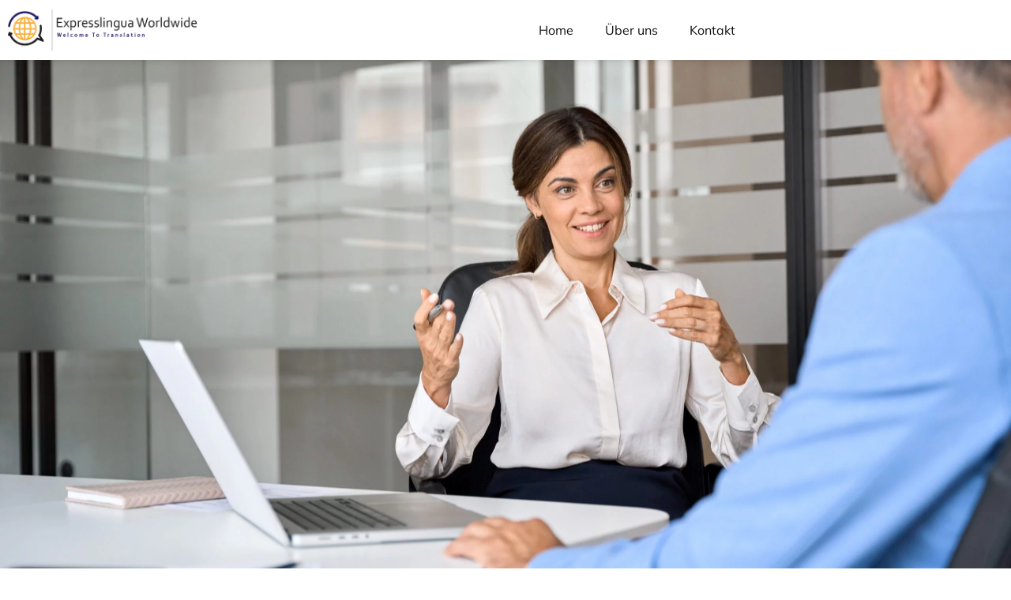

--- FILE ---
content_type: text/css; charset=utf-8
request_url: https://expresslingua.de/wp-content/uploads/elementor/css/post-8.css?ver=1768957435
body_size: 1412
content:
.elementor-kit-8{--e-global-color-primary:#152764;--e-global-color-secondary:#F7BF3B;--e-global-color-text:#8B8A99;--e-global-color-accent:#5DE0D6;--e-global-color-e6a002a:#F5F8FA;--e-global-color-7b51c71:#E2F0EE;--e-global-typography-primary-font-family:"Mulish";--e-global-typography-primary-font-size:16px;--e-global-typography-primary-font-weight:400;--e-global-typography-secondary-font-family:"Mulish";--e-global-typography-secondary-font-size:40px;--e-global-typography-secondary-font-weight:500;--e-global-typography-secondary-line-height:1.2em;--e-global-typography-text-font-family:"Mulish";--e-global-typography-text-font-size:16px;--e-global-typography-text-font-weight:400;--e-global-typography-accent-font-family:"Mulish";--e-global-typography-accent-font-size:14px;--e-global-typography-accent-font-weight:400;--e-global-typography-a468bda-font-family:"Mulish";--e-global-typography-a468bda-font-size:18px;--e-global-typography-a468bda-font-weight:400;--e-global-typography-dcd495e-font-family:"Mulish";--e-global-typography-dcd495e-font-size:16px;--e-global-typography-dcd495e-font-weight:800;--e-global-typography-2908e6a-font-family:"Mulish";--e-global-typography-2908e6a-font-size:14px;--e-global-typography-2908e6a-font-weight:600;--e-global-typography-50e0094-font-family:"Mulish";--e-global-typography-50e0094-font-size:15px;--e-global-typography-50e0094-font-weight:700;--e-global-typography-50e0094-line-height:1em;--e-global-typography-c08e56e-font-family:"Mulish";--e-global-typography-c08e56e-font-size:56px;--e-global-typography-c08e56e-font-weight:500;--e-global-typography-c08e56e-line-height:1.2em;--e-global-typography-f8b36ec-font-family:"Mulish";--e-global-typography-f8b36ec-font-size:30px;--e-global-typography-f8b36ec-font-weight:500;--e-global-typography-adb1b12-font-family:"Mulish";--e-global-typography-adb1b12-font-size:22px;--e-global-typography-adb1b12-font-weight:500;--e-global-typography-d9a0ed7-font-family:"Mulish";--e-global-typography-d9a0ed7-font-size:24px;--e-global-typography-d9a0ed7-font-weight:500;--e-global-typography-457bc15-font-family:"Mulish";--e-global-typography-457bc15-font-size:24px;--e-global-typography-457bc15-font-weight:500;--e-global-typography-4c0c993-font-family:"Mulish";--e-global-typography-4c0c993-font-size:24px;--e-global-typography-4c0c993-font-weight:500;--e-global-typography-7ab33c9-font-family:"Mulish";--e-global-typography-7ab33c9-font-size:22px;--e-global-typography-7ab33c9-font-weight:800;--e-global-typography-d437b2f-font-family:"Mulish";--e-global-typography-d437b2f-font-size:20px;--e-global-typography-d437b2f-font-weight:800;--e-global-typography-b2b649a-font-family:"Mulish";--e-global-typography-b2b649a-font-size:18px;--e-global-typography-b2b649a-font-weight:800;--e-global-typography-7a14aa3-font-family:"Mulish";--e-global-typography-7a14aa3-font-size:18px;--e-global-typography-7a14aa3-font-weight:700;--e-global-typography-05c3a80-font-family:"Mulish";--e-global-typography-05c3a80-font-size:18px;--e-global-typography-05c3a80-font-weight:700;--e-global-typography-05c3a80-line-height:1em;--e-global-typography-349e432-text-decoration:none;font-family:"Mulish", Sans-serif;font-size:16px;font-weight:400;}.elementor-kit-8 button,.elementor-kit-8 input[type="button"],.elementor-kit-8 input[type="submit"],.elementor-kit-8 .elementor-button{background-color:var( --e-global-color-primary );font-family:var( --e-global-typography-50e0094-font-family ), Sans-serif;font-size:var( --e-global-typography-50e0094-font-size );font-weight:var( --e-global-typography-50e0094-font-weight );line-height:var( --e-global-typography-50e0094-line-height );color:#FFFFFF;border-style:solid;border-width:0px 0px 0px 0px;border-radius:5px 5px 5px 5px;padding:17px 30px 17px 30px;}.elementor-kit-8 button:hover,.elementor-kit-8 button:focus,.elementor-kit-8 input[type="button"]:hover,.elementor-kit-8 input[type="button"]:focus,.elementor-kit-8 input[type="submit"]:hover,.elementor-kit-8 input[type="submit"]:focus,.elementor-kit-8 .elementor-button:hover,.elementor-kit-8 .elementor-button:focus{background-color:var( --e-global-color-secondary );color:#000000;}.elementor-kit-8 e-page-transition{background-color:#FFBC7D;}.elementor-kit-8 a{color:#394F92;}.elementor-kit-8 h2{color:#15233E;font-family:"Mulish", Sans-serif;font-size:25px;font-weight:500;}.elementor-kit-8 h3{font-family:"Mulish", Sans-serif;font-size:25px;font-weight:500;}.elementor-kit-8 label{color:#15233E;font-family:var( --e-global-typography-dcd495e-font-family ), Sans-serif;font-size:var( --e-global-typography-dcd495e-font-size );font-weight:var( --e-global-typography-dcd495e-font-weight );}.elementor-kit-8 input:not([type="button"]):not([type="submit"]),.elementor-kit-8 textarea,.elementor-kit-8 .elementor-field-textual{font-family:var( --e-global-typography-text-font-family ), Sans-serif;font-size:var( --e-global-typography-text-font-size );font-weight:var( --e-global-typography-text-font-weight );color:#8B8A99;border-style:solid;border-width:1px 1px 1px 1px;border-color:#EAEAEA;border-radius:5px 5px 5px 5px;}.elementor-kit-8 input:focus:not([type="button"]):not([type="submit"]),.elementor-kit-8 textarea:focus,.elementor-kit-8 .elementor-field-textual:focus{border-style:solid;border-width:1px 1px 1px 1px;border-color:#CCCCCC;}.elementor-section.elementor-section-boxed > .elementor-container{max-width:1140px;}.e-con{--container-max-width:1140px;}.elementor-widget:not(:last-child){margin-block-end:20px;}.elementor-element{--widgets-spacing:20px 20px;--widgets-spacing-row:20px;--widgets-spacing-column:20px;}{}h1.entry-title{display:var(--page-title-display);}@media(max-width:1024px){.elementor-kit-8{--e-global-typography-primary-font-size:15px;--e-global-typography-secondary-font-size:38px;--e-global-typography-text-font-size:15px;--e-global-typography-accent-font-size:14px;--e-global-typography-a468bda-font-size:17px;--e-global-typography-dcd495e-font-size:15px;--e-global-typography-2908e6a-font-size:14px;--e-global-typography-50e0094-font-size:15px;--e-global-typography-c08e56e-font-size:50px;--e-global-typography-f8b36ec-font-size:38px;--e-global-typography-adb1b12-font-size:21px;--e-global-typography-d9a0ed7-font-size:28px;--e-global-typography-457bc15-font-size:28px;--e-global-typography-4c0c993-font-size:23px;--e-global-typography-7ab33c9-font-size:21px;--e-global-typography-d437b2f-font-size:19px;--e-global-typography-b2b649a-font-size:17px;--e-global-typography-7a14aa3-font-size:17px;--e-global-typography-05c3a80-font-size:17px;font-size:15px;}.elementor-kit-8 h2{font-size:30px;}.elementor-kit-8 button,.elementor-kit-8 input[type="button"],.elementor-kit-8 input[type="submit"],.elementor-kit-8 .elementor-button{font-size:var( --e-global-typography-50e0094-font-size );line-height:var( --e-global-typography-50e0094-line-height );}.elementor-kit-8 label{font-size:var( --e-global-typography-dcd495e-font-size );}.elementor-kit-8 input:not([type="button"]):not([type="submit"]),.elementor-kit-8 textarea,.elementor-kit-8 .elementor-field-textual{font-size:var( --e-global-typography-text-font-size );}.elementor-section.elementor-section-boxed > .elementor-container{max-width:1024px;}.e-con{--container-max-width:1024px;}}@media(max-width:767px){.elementor-kit-8{--e-global-typography-primary-font-size:14px;--e-global-typography-secondary-font-size:35px;--e-global-typography-text-font-size:14px;--e-global-typography-accent-font-size:13px;--e-global-typography-a468bda-font-size:16px;--e-global-typography-dcd495e-font-size:14px;--e-global-typography-2908e6a-font-size:13px;--e-global-typography-50e0094-font-size:14px;--e-global-typography-c08e56e-font-size:45px;--e-global-typography-f8b36ec-font-size:35px;--e-global-typography-adb1b12-font-size:20px;--e-global-typography-d9a0ed7-font-size:26px;--e-global-typography-457bc15-font-size:26px;--e-global-typography-4c0c993-font-size:22px;--e-global-typography-7ab33c9-font-size:20px;--e-global-typography-d437b2f-font-size:18px;--e-global-typography-b2b649a-font-size:16px;--e-global-typography-7a14aa3-font-size:16px;--e-global-typography-05c3a80-font-size:16px;font-size:14px;}.elementor-kit-8 h2{font-size:25px;}.elementor-kit-8 button,.elementor-kit-8 input[type="button"],.elementor-kit-8 input[type="submit"],.elementor-kit-8 .elementor-button{font-size:var( --e-global-typography-50e0094-font-size );line-height:var( --e-global-typography-50e0094-line-height );}.elementor-kit-8 label{font-size:var( --e-global-typography-dcd495e-font-size );}.elementor-kit-8 input:not([type="button"]):not([type="submit"]),.elementor-kit-8 textarea,.elementor-kit-8 .elementor-field-textual{font-size:var( --e-global-typography-text-font-size );}.elementor-section.elementor-section-boxed > .elementor-container{max-width:767px;}.e-con{--container-max-width:767px;}}

--- FILE ---
content_type: text/css; charset=utf-8
request_url: https://expresslingua.de/wp-content/uploads/elementor/css/post-807.css?ver=1768960174
body_size: 858
content:
.elementor-807 .elementor-element.elementor-element-08dceec:not(.elementor-motion-effects-element-type-background), .elementor-807 .elementor-element.elementor-element-08dceec > .elementor-motion-effects-container > .elementor-motion-effects-layer{background-color:var( --e-global-color-astglobalcolor5 );}.elementor-807 .elementor-element.elementor-element-08dceec{transition:background 0.3s, border 0.3s, border-radius 0.3s, box-shadow 0.3s;padding:80px 10px 0px 10px;}.elementor-807 .elementor-element.elementor-element-08dceec > .elementor-background-overlay{transition:background 0.3s, border-radius 0.3s, opacity 0.3s;}.elementor-807 .elementor-element.elementor-element-5f45670{text-align:center;}.elementor-807 .elementor-element.elementor-element-b748c94:not(.elementor-motion-effects-element-type-background) > .elementor-widget-wrap, .elementor-807 .elementor-element.elementor-element-b748c94 > .elementor-widget-wrap > .elementor-motion-effects-container > .elementor-motion-effects-layer{background-color:#FFFFFF;}.elementor-807 .elementor-element.elementor-element-b748c94 > .elementor-element-populated, .elementor-807 .elementor-element.elementor-element-b748c94 > .elementor-element-populated > .elementor-background-overlay, .elementor-807 .elementor-element.elementor-element-b748c94 > .elementor-background-slideshow{border-radius:5px 5px 5px 5px;}.elementor-807 .elementor-element.elementor-element-b748c94 > .elementor-element-populated{transition:background 0.3s, border 0.3s, border-radius 0.3s, box-shadow 0.3s;margin:0px 15px 0px 0px;--e-column-margin-right:15px;--e-column-margin-left:0px;padding:30px 30px 30px 30px;}.elementor-807 .elementor-element.elementor-element-b748c94 > .elementor-element-populated > .elementor-background-overlay{transition:background 0.3s, border-radius 0.3s, opacity 0.3s;}.elementor-807 .elementor-element.elementor-element-613bc84:not(.elementor-motion-effects-element-type-background) > .elementor-widget-wrap, .elementor-807 .elementor-element.elementor-element-613bc84 > .elementor-widget-wrap > .elementor-motion-effects-container > .elementor-motion-effects-layer{background-color:#FFFFFF;}.elementor-bc-flex-widget .elementor-807 .elementor-element.elementor-element-613bc84.elementor-column .elementor-widget-wrap{align-items:center;}.elementor-807 .elementor-element.elementor-element-613bc84.elementor-column.elementor-element[data-element_type="column"] > .elementor-widget-wrap.elementor-element-populated{align-content:center;align-items:center;}.elementor-807 .elementor-element.elementor-element-613bc84 > .elementor-element-populated, .elementor-807 .elementor-element.elementor-element-613bc84 > .elementor-element-populated > .elementor-background-overlay, .elementor-807 .elementor-element.elementor-element-613bc84 > .elementor-background-slideshow{border-radius:5px 5px 5px 5px;}.elementor-807 .elementor-element.elementor-element-613bc84 > .elementor-element-populated{transition:background 0.3s, border 0.3s, border-radius 0.3s, box-shadow 0.3s;margin:0px 0px 0px 15px;--e-column-margin-right:0px;--e-column-margin-left:15px;}.elementor-807 .elementor-element.elementor-element-613bc84 > .elementor-element-populated > .elementor-background-overlay{transition:background 0.3s, border-radius 0.3s, opacity 0.3s;}.elementor-807 .elementor-element.elementor-element-0cf23e6{text-align:end;}.elementor-807 .elementor-element.elementor-element-5461ba9:not(.elementor-motion-effects-element-type-background), .elementor-807 .elementor-element.elementor-element-5461ba9 > .elementor-motion-effects-container > .elementor-motion-effects-layer{background-color:var( --e-global-color-astglobalcolor5 );}.elementor-807 .elementor-element.elementor-element-5461ba9{transition:background 0.3s, border 0.3s, border-radius 0.3s, box-shadow 0.3s;padding:0px 10px 0px 10px;}.elementor-807 .elementor-element.elementor-element-5461ba9 > .elementor-background-overlay{transition:background 0.3s, border-radius 0.3s, opacity 0.3s;}.elementor-807 .elementor-element.elementor-element-6d2719c > .elementor-widget-container{margin:20px 0px 0px 0px;}.elementor-807 .elementor-element.elementor-element-6d2719c{text-align:center;}.elementor-807 .elementor-element.elementor-element-3d564d0:not(.elementor-motion-effects-element-type-background), .elementor-807 .elementor-element.elementor-element-3d564d0 > .elementor-motion-effects-container > .elementor-motion-effects-layer{background-color:var( --e-global-color-astglobalcolor5 );}.elementor-807 .elementor-element.elementor-element-3d564d0{transition:background 0.3s, border 0.3s, border-radius 0.3s, box-shadow 0.3s;padding:0px 10px 80px 10px;}.elementor-807 .elementor-element.elementor-element-3d564d0 > .elementor-background-overlay{transition:background 0.3s, border-radius 0.3s, opacity 0.3s;}.elementor-807 .elementor-element.elementor-element-9263175:not(.elementor-motion-effects-element-type-background) > .elementor-widget-wrap, .elementor-807 .elementor-element.elementor-element-9263175 > .elementor-widget-wrap > .elementor-motion-effects-container > .elementor-motion-effects-layer{background-color:#FFFFFF;}.elementor-807 .elementor-element.elementor-element-9263175 > .elementor-element-populated, .elementor-807 .elementor-element.elementor-element-9263175 > .elementor-element-populated > .elementor-background-overlay, .elementor-807 .elementor-element.elementor-element-9263175 > .elementor-background-slideshow{border-radius:5px 5px 5px 5px;}.elementor-807 .elementor-element.elementor-element-9263175 > .elementor-element-populated{transition:background 0.3s, border 0.3s, border-radius 0.3s, box-shadow 0.3s;margin:0px 15px 0px 0px;--e-column-margin-right:15px;--e-column-margin-left:0px;padding:30px 30px 30px 30px;}.elementor-807 .elementor-element.elementor-element-9263175 > .elementor-element-populated > .elementor-background-overlay{transition:background 0.3s, border-radius 0.3s, opacity 0.3s;}.elementor-807 .elementor-element.elementor-element-765b8d7{text-align:start;}.elementor-807 .elementor-element.elementor-element-33db5d4:not(.elementor-motion-effects-element-type-background) > .elementor-widget-wrap, .elementor-807 .elementor-element.elementor-element-33db5d4 > .elementor-widget-wrap > .elementor-motion-effects-container > .elementor-motion-effects-layer{background-color:#FFFFFF;}.elementor-bc-flex-widget .elementor-807 .elementor-element.elementor-element-33db5d4.elementor-column .elementor-widget-wrap{align-items:center;}.elementor-807 .elementor-element.elementor-element-33db5d4.elementor-column.elementor-element[data-element_type="column"] > .elementor-widget-wrap.elementor-element-populated{align-content:center;align-items:center;}.elementor-807 .elementor-element.elementor-element-33db5d4 > .elementor-element-populated, .elementor-807 .elementor-element.elementor-element-33db5d4 > .elementor-element-populated > .elementor-background-overlay, .elementor-807 .elementor-element.elementor-element-33db5d4 > .elementor-background-slideshow{border-radius:5px 5px 5px 5px;}.elementor-807 .elementor-element.elementor-element-33db5d4 > .elementor-element-populated{transition:background 0.3s, border 0.3s, border-radius 0.3s, box-shadow 0.3s;margin:0px 0px 0px 15px;--e-column-margin-right:0px;--e-column-margin-left:15px;}.elementor-807 .elementor-element.elementor-element-33db5d4 > .elementor-element-populated > .elementor-background-overlay{transition:background 0.3s, border-radius 0.3s, opacity 0.3s;}.elementor-807 .elementor-element.elementor-element-f84c176{text-align:end;}@media(max-width:767px){.elementor-807 .elementor-element.elementor-element-b748c94 > .elementor-element-populated{margin:0px 0px 0px 0px;--e-column-margin-right:0px;--e-column-margin-left:0px;padding:20px 20px 20px 20px;}.elementor-807 .elementor-element.elementor-element-43b8b8b{text-align:center;}.elementor-807 .elementor-element.elementor-element-613bc84 > .elementor-element-populated{margin:0px 0px 0px 0px;--e-column-margin-right:0px;--e-column-margin-left:0px;}.elementor-807 .elementor-element.elementor-element-9263175 > .elementor-element-populated{margin:0px 0px 0px 0px;--e-column-margin-right:0px;--e-column-margin-left:0px;padding:10px 10px 10px 10px;}.elementor-807 .elementor-element.elementor-element-765b8d7{text-align:start;}.elementor-807 .elementor-element.elementor-element-33db5d4 > .elementor-element-populated{margin:0px 0px 0px 0px;--e-column-margin-right:0px;--e-column-margin-left:0px;}}

--- FILE ---
content_type: text/css; charset=utf-8
request_url: https://expresslingua.de/wp-content/cache/min/1/wp-content/themes/Expresslingua/style.css?ver=1768957436
body_size: 4
content:
@media only screen and (max-width:768px){html,body{width:100%;overflow-x:hidden}}.entry-content p{margin-bottom:0px!important}

--- FILE ---
content_type: text/css; charset=utf-8
request_url: https://expresslingua.de/wp-content/cache/background-css/expresslingua.de/wp-content/uploads/elementor/css/post-47.css?ver=1768957436&wpr_t=1768960176
body_size: 1548
content:
.elementor-47 .elementor-element.elementor-element-24f3403b > .elementor-container > .elementor-column > .elementor-widget-wrap{align-content:center;align-items:center;}.elementor-47 .elementor-element.elementor-element-24f3403b:not(.elementor-motion-effects-element-type-background), .elementor-47 .elementor-element.elementor-element-24f3403b > .elementor-motion-effects-container > .elementor-motion-effects-layer{background-color:#FFFFFF;}.elementor-47 .elementor-element.elementor-element-24f3403b > .elementor-container{max-width:1170px;}.elementor-47 .elementor-element.elementor-element-24f3403b{box-shadow:0px 0px 10px 0px rgba(0, 0, 0, 0.16);transition:background 0.3s, border 0.3s, border-radius 0.3s, box-shadow 0.3s;margin-top:0px;margin-bottom:0px;z-index:999;}.elementor-47 .elementor-element.elementor-element-24f3403b > .elementor-background-overlay{transition:background 0.3s, border-radius 0.3s, opacity 0.3s;}.elementor-47 .elementor-element.elementor-element-6b7ab8b7{width:var( --container-widget-width, 240px );max-width:240px;--container-widget-width:240px;--container-widget-flex-grow:0;text-align:start;}.elementor-47 .elementor-element.elementor-element-6b7ab8b7 > .elementor-widget-container{padding:2px 0px 2px 0px;}.elementor-47 .elementor-element.elementor-element-6b7ab8b7 img{width:100%;}.elementor-47 .elementor-element.elementor-element-d23185e.elementor-column > .elementor-widget-wrap{justify-content:flex-end;}.elementor-47 .elementor-element.elementor-element-d23185e > .elementor-element-populated{margin:0px 20px 0px 0px;--e-column-margin-right:20px;--e-column-margin-left:0px;padding:0px 0px 0px 0px;}.elementor-47 .elementor-element.elementor-element-64f5a23 .elementor-nav-menu .elementor-item{font-size:16px;font-weight:400;}.elementor-47 .elementor-element.elementor-element-64f5a23 .elementor-nav-menu--main .elementor-item{color:#111111;fill:#111111;}.elementor-47 .elementor-element.elementor-element-64f5a23 .elementor-nav-menu--main .elementor-item:hover,
					.elementor-47 .elementor-element.elementor-element-64f5a23 .elementor-nav-menu--main .elementor-item.elementor-item-active,
					.elementor-47 .elementor-element.elementor-element-64f5a23 .elementor-nav-menu--main .elementor-item.highlighted,
					.elementor-47 .elementor-element.elementor-element-64f5a23 .elementor-nav-menu--main .elementor-item:focus{color:var( --e-global-color-secondary );fill:var( --e-global-color-secondary );}.elementor-47 .elementor-element.elementor-element-64f5a23 .elementor-nav-menu--main .elementor-item.elementor-item-active{color:#111111;}.elementor-47 .elementor-element.elementor-element-64f5a23 .elementor-nav-menu--dropdown{background-color:#FFFFFF;}.elementor-47 .elementor-element.elementor-element-64f5a23 .elementor-nav-menu--dropdown li:not(:last-child){border-style:solid;border-color:#DDDDDD7A;border-bottom-width:1px;}.elementor-47 .elementor-element.elementor-element-64f5a23 div.elementor-menu-toggle{color:var( --e-global-color-primary );}.elementor-47 .elementor-element.elementor-element-64f5a23 div.elementor-menu-toggle svg{fill:var( --e-global-color-primary );}.elementor-47 .elementor-element.elementor-element-64f5a23 .elementor-menu-toggle{background-color:#02010100;}.elementor-47 .elementor-element.elementor-element-6c20b6bc.elementor-column > .elementor-widget-wrap{justify-content:flex-end;}body:not(.rtl) .elementor-47 .elementor-element.elementor-element-3f46052{left:0px;}body.rtl .elementor-47 .elementor-element.elementor-element-3f46052{right:0px;}.elementor-47 .elementor-element.elementor-element-3f46052{top:20px;}.elementor-47 .elementor-element.elementor-element-c2e32a9:not(.elementor-motion-effects-element-type-background), .elementor-47 .elementor-element.elementor-element-c2e32a9 > .elementor-motion-effects-container > .elementor-motion-effects-layer{background-image:var(--wpr-bg-00154c00-42c7-4d60-a45e-52e433f0405b);background-position:center center;background-repeat:no-repeat;background-size:cover;}.elementor-47 .elementor-element.elementor-element-c2e32a9 > .elementor-container{min-height:650px;}.elementor-47 .elementor-element.elementor-element-c2e32a9{transition:background 0.3s, border 0.3s, border-radius 0.3s, box-shadow 0.3s;}.elementor-47 .elementor-element.elementor-element-c2e32a9 > .elementor-background-overlay{transition:background 0.3s, border-radius 0.3s, opacity 0.3s;}.elementor-47 .elementor-element.elementor-element-dfa4794{padding:50px 0px 50px 0px;}.elementor-bc-flex-widget .elementor-47 .elementor-element.elementor-element-fcae97d.elementor-column .elementor-widget-wrap{align-items:center;}.elementor-47 .elementor-element.elementor-element-fcae97d.elementor-column.elementor-element[data-element_type="column"] > .elementor-widget-wrap.elementor-element-populated{align-content:center;align-items:center;}.elementor-47 .elementor-element.elementor-element-fcae97d.elementor-column > .elementor-widget-wrap{justify-content:center;}.elementor-47 .elementor-element.elementor-element-288eff5{width:var( --container-widget-width, 88.266% );max-width:88.266%;--container-widget-width:88.266%;--container-widget-flex-grow:0;align-self:center;text-align:center;}.elementor-47 .elementor-element.elementor-element-288eff5 .elementor-heading-title{font-size:29px;font-weight:300;line-height:35px;}.elementor-47 .elementor-element.elementor-element-65f21d9 .elementor-button{background-color:var( --e-global-color-primary );font-weight:400;fill:#FFFFFF;color:#FFFFFF;}.elementor-47 .elementor-element.elementor-element-65f21d9 .elementor-button:hover, .elementor-47 .elementor-element.elementor-element-65f21d9 .elementor-button:focus{background-color:var( --e-global-color-secondary );color:#000000;}.elementor-47 .elementor-element.elementor-element-65f21d9 > .elementor-widget-container{margin:20px 0px 0px 0px;}.elementor-47 .elementor-element.elementor-element-65f21d9 .elementor-button:hover svg, .elementor-47 .elementor-element.elementor-element-65f21d9 .elementor-button:focus svg{fill:#000000;}.elementor-theme-builder-content-area{height:400px;}.elementor-location-header:before, .elementor-location-footer:before{content:"";display:table;clear:both;}@media(min-width:768px){.elementor-47 .elementor-element.elementor-element-d23185e{width:58%;}.elementor-47 .elementor-element.elementor-element-6c20b6bc{width:17%;}}@media(max-width:1024px) and (min-width:768px){.elementor-47 .elementor-element.elementor-element-21b45828{width:40%;}.elementor-47 .elementor-element.elementor-element-d23185e{width:20%;}.elementor-47 .elementor-element.elementor-element-6c20b6bc{width:40%;}}@media(max-width:1024px){.elementor-47 .elementor-element.elementor-element-24f3403b{padding:20px 0px 20px 0px;z-index:7;}.elementor-47 .elementor-element.elementor-element-21b45828 > .elementor-element-populated{margin:0px 0px 0px 10px;--e-column-margin-right:0px;--e-column-margin-left:10px;}.elementor-47 .elementor-element.elementor-element-6b7ab8b7{width:var( --container-widget-width, 240px );max-width:240px;--container-widget-width:240px;--container-widget-flex-grow:0;}.elementor-47 .elementor-element.elementor-element-d23185e.elementor-column > .elementor-widget-wrap{justify-content:center;}.elementor-47 .elementor-element.elementor-element-d23185e > .elementor-element-populated{padding:0px 0px 0px 0px;}.elementor-47 .elementor-element.elementor-element-64f5a23{width:auto;max-width:auto;}.elementor-47 .elementor-element.elementor-element-c2e32a9 > .elementor-container{min-height:500px;}.elementor-47 .elementor-element.elementor-element-288eff5{--container-widget-width:89%;--container-widget-flex-grow:0;width:var( --container-widget-width, 89% );max-width:89%;}}@media(max-width:767px){.elementor-47 .elementor-element.elementor-element-21b45828{width:40%;}.elementor-47 .elementor-element.elementor-element-21b45828 > .elementor-element-populated{margin:0px 0px 0px 5px;--e-column-margin-right:0px;--e-column-margin-left:5px;}.elementor-47 .elementor-element.elementor-element-6b7ab8b7 img{width:100%;}.elementor-47 .elementor-element.elementor-element-d23185e{width:20%;}.elementor-47 .elementor-element.elementor-element-d23185e > .elementor-element-populated{margin:0px 15px 0px 0px;--e-column-margin-right:15px;--e-column-margin-left:0px;}.elementor-47 .elementor-element.elementor-element-64f5a23 .elementor-nav-menu--dropdown a{padding-left:0px;padding-right:0px;padding-top:15px;padding-bottom:15px;}.elementor-47 .elementor-element.elementor-element-64f5a23{--nav-menu-icon-size:20px;}.elementor-47 .elementor-element.elementor-element-64f5a23 .elementor-menu-toggle{border-width:1px;border-radius:5px;}.elementor-47 .elementor-element.elementor-element-6c20b6bc{width:40%;}.elementor-47 .elementor-element.elementor-element-3f46052{top:10px;}.elementor-47 .elementor-element.elementor-element-c2e32a9 > .elementor-container{min-height:250px;}.elementor-47 .elementor-element.elementor-element-288eff5{width:100%;max-width:100%;}}

--- FILE ---
content_type: text/css; charset=utf-8
request_url: https://expresslingua.de/wp-content/uploads/elementor/css/post-337.css?ver=1768957436
body_size: 1615
content:
.elementor-337 .elementor-element.elementor-element-e20c01f > .elementor-background-overlay{background-color:#F4F3EE;opacity:0.8;transition:background 0.3s, border-radius 0.3s, opacity 0.3s;}.elementor-337 .elementor-element.elementor-element-e20c01f{transition:background 0.3s, border 0.3s, border-radius 0.3s, box-shadow 0.3s;margin-top:0px;margin-bottom:0px;padding:100px 0px 30px 0px;}.elementor-337 .elementor-element.elementor-element-34dae73 > .elementor-element-populated{transition:background 0.3s, border 0.3s, border-radius 0.3s, box-shadow 0.3s;margin:0px 0px 0px 0px;--e-column-margin-right:0px;--e-column-margin-left:0px;padding:0px 0px 0px 0px;}.elementor-337 .elementor-element.elementor-element-34dae73 > .elementor-element-populated > .elementor-background-overlay{transition:background 0.3s, border-radius 0.3s, opacity 0.3s;}.elementor-337 .elementor-element.elementor-element-5097043{transition:background 0.3s, border 0.3s, border-radius 0.3s, box-shadow 0.3s;margin-top:0px;margin-bottom:50px;padding:0px 0px 0px 0px;}.elementor-337 .elementor-element.elementor-element-5097043 > .elementor-background-overlay{transition:background 0.3s, border-radius 0.3s, opacity 0.3s;}.elementor-337 .elementor-element.elementor-element-7ef4a96 > .elementor-element-populated{margin:0px 0px 0px 0px;--e-column-margin-right:0px;--e-column-margin-left:0px;padding:0px 100px 0px 0px;}.elementor-337 .elementor-element.elementor-element-1771856 > .elementor-widget-container{margin:0px 0px 0px 0px;padding:0px 0px 0px 0px;}.elementor-337 .elementor-element.elementor-element-1771856{text-align:start;}.elementor-337 .elementor-element.elementor-element-1771856 img{width:80%;}.elementor-337 .elementor-element.elementor-element-734a210{width:var( --container-widget-width, 89% );max-width:89%;--container-widget-width:89%;--container-widget-flex-grow:0;color:#7A7A7A;}.elementor-337 .elementor-element.elementor-element-8500488{width:var( --container-widget-width, 70% );max-width:70%;--container-widget-width:70%;--container-widget-flex-grow:0;color:#7A7A7A;}.elementor-337 .elementor-element.elementor-element-8500488 > .elementor-widget-container{margin:40px 0px 25px 0px;}.elementor-337 .elementor-element.elementor-element-7b583077 > .elementor-widget-container{margin:20px 0px 0px 0px;}.elementor-337 .elementor-element.elementor-element-7b583077 .elementor-icon-list-items:not(.elementor-inline-items) .elementor-icon-list-item:not(:last-child){padding-block-end:calc(5px/2);}.elementor-337 .elementor-element.elementor-element-7b583077 .elementor-icon-list-items:not(.elementor-inline-items) .elementor-icon-list-item:not(:first-child){margin-block-start:calc(5px/2);}.elementor-337 .elementor-element.elementor-element-7b583077 .elementor-icon-list-items.elementor-inline-items .elementor-icon-list-item{margin-inline:calc(5px/2);}.elementor-337 .elementor-element.elementor-element-7b583077 .elementor-icon-list-items.elementor-inline-items{margin-inline:calc(-5px/2);}.elementor-337 .elementor-element.elementor-element-7b583077 .elementor-icon-list-items.elementor-inline-items .elementor-icon-list-item:after{inset-inline-end:calc(-5px/2);}.elementor-337 .elementor-element.elementor-element-7b583077 .elementor-icon-list-icon i{color:var( --e-global-color-accent );transition:color 0.3s;}.elementor-337 .elementor-element.elementor-element-7b583077 .elementor-icon-list-icon svg{fill:var( --e-global-color-accent );transition:fill 0.3s;}.elementor-337 .elementor-element.elementor-element-7b583077{--e-icon-list-icon-size:14px;--icon-vertical-offset:0px;}.elementor-337 .elementor-element.elementor-element-7b583077 .elementor-icon-list-text{color:#7A7A7A;transition:color 0.3s;}.elementor-337 .elementor-element.elementor-element-7b583077 .elementor-icon-list-item:hover .elementor-icon-list-text{color:var( --e-global-color-secondary );}.elementor-337 .elementor-element.elementor-element-e679024 > .elementor-element-populated{margin:0px 0px 0px 0px;--e-column-margin-right:0px;--e-column-margin-left:0px;padding:0px 0px 0px 0px;}.elementor-337 .elementor-element.elementor-element-c4f8da6 > .elementor-widget-container{margin:0px 0px 0px 0px;}.elementor-337 .elementor-element.elementor-element-c4f8da6 .elementor-heading-title{font-family:"Mulish", Sans-serif;font-size:22px;font-weight:600;color:#000000;}.elementor-337 .elementor-element.elementor-element-b2d67a9 > .elementor-widget-container{margin:0px 0px 0px 0px;}.elementor-337 .elementor-element.elementor-element-b2d67a9 .elementor-heading-title{font-family:"Mulish", Sans-serif;font-size:22px;font-weight:600;color:#000000;}.elementor-337 .elementor-element.elementor-element-d7c9d7b .elementor-icon-list-items:not(.elementor-inline-items) .elementor-icon-list-item:not(:last-child){padding-block-end:calc(15px/2);}.elementor-337 .elementor-element.elementor-element-d7c9d7b .elementor-icon-list-items:not(.elementor-inline-items) .elementor-icon-list-item:not(:first-child){margin-block-start:calc(15px/2);}.elementor-337 .elementor-element.elementor-element-d7c9d7b .elementor-icon-list-items.elementor-inline-items .elementor-icon-list-item{margin-inline:calc(15px/2);}.elementor-337 .elementor-element.elementor-element-d7c9d7b .elementor-icon-list-items.elementor-inline-items{margin-inline:calc(-15px/2);}.elementor-337 .elementor-element.elementor-element-d7c9d7b .elementor-icon-list-items.elementor-inline-items .elementor-icon-list-item:after{inset-inline-end:calc(-15px/2);}.elementor-337 .elementor-element.elementor-element-d7c9d7b .elementor-icon-list-item:not(:last-child):after{content:"";border-color:#ddd;}.elementor-337 .elementor-element.elementor-element-d7c9d7b .elementor-icon-list-items:not(.elementor-inline-items) .elementor-icon-list-item:not(:last-child):after{border-block-start-style:solid;border-block-start-width:1px;}.elementor-337 .elementor-element.elementor-element-d7c9d7b .elementor-icon-list-items.elementor-inline-items .elementor-icon-list-item:not(:last-child):after{border-inline-start-style:solid;}.elementor-337 .elementor-element.elementor-element-d7c9d7b .elementor-inline-items .elementor-icon-list-item:not(:last-child):after{border-inline-start-width:1px;}.elementor-337 .elementor-element.elementor-element-d7c9d7b .elementor-icon-list-icon i{transition:color 0.3s;}.elementor-337 .elementor-element.elementor-element-d7c9d7b .elementor-icon-list-icon svg{transition:fill 0.3s;}.elementor-337 .elementor-element.elementor-element-d7c9d7b{--e-icon-list-icon-size:14px;--icon-vertical-offset:0px;}.elementor-337 .elementor-element.elementor-element-d7c9d7b .elementor-icon-list-text{color:#7A7A7A;transition:color 0.3s;}.elementor-337 .elementor-element.elementor-element-d7c9d7b .elementor-icon-list-item:hover .elementor-icon-list-text{color:var( --e-global-color-secondary );}.elementor-337 .elementor-element.elementor-element-1b75ec1 .elementor-icon-list-items:not(.elementor-inline-items) .elementor-icon-list-item:not(:last-child){padding-block-end:calc(15px/2);}.elementor-337 .elementor-element.elementor-element-1b75ec1 .elementor-icon-list-items:not(.elementor-inline-items) .elementor-icon-list-item:not(:first-child){margin-block-start:calc(15px/2);}.elementor-337 .elementor-element.elementor-element-1b75ec1 .elementor-icon-list-items.elementor-inline-items .elementor-icon-list-item{margin-inline:calc(15px/2);}.elementor-337 .elementor-element.elementor-element-1b75ec1 .elementor-icon-list-items.elementor-inline-items{margin-inline:calc(-15px/2);}.elementor-337 .elementor-element.elementor-element-1b75ec1 .elementor-icon-list-items.elementor-inline-items .elementor-icon-list-item:after{inset-inline-end:calc(-15px/2);}.elementor-337 .elementor-element.elementor-element-1b75ec1 .elementor-icon-list-item:not(:last-child):after{content:"";border-color:#ddd;}.elementor-337 .elementor-element.elementor-element-1b75ec1 .elementor-icon-list-items:not(.elementor-inline-items) .elementor-icon-list-item:not(:last-child):after{border-block-start-style:solid;border-block-start-width:1px;}.elementor-337 .elementor-element.elementor-element-1b75ec1 .elementor-icon-list-items.elementor-inline-items .elementor-icon-list-item:not(:last-child):after{border-inline-start-style:solid;}.elementor-337 .elementor-element.elementor-element-1b75ec1 .elementor-inline-items .elementor-icon-list-item:not(:last-child):after{border-inline-start-width:1px;}.elementor-337 .elementor-element.elementor-element-1b75ec1 .elementor-icon-list-icon i{transition:color 0.3s;}.elementor-337 .elementor-element.elementor-element-1b75ec1 .elementor-icon-list-icon svg{transition:fill 0.3s;}.elementor-337 .elementor-element.elementor-element-1b75ec1{--e-icon-list-icon-size:14px;--icon-vertical-offset:0px;}.elementor-337 .elementor-element.elementor-element-1b75ec1 .elementor-icon-list-text{color:#7A7A7A;transition:color 0.3s;}.elementor-337 .elementor-element.elementor-element-1b75ec1 .elementor-icon-list-item:hover .elementor-icon-list-text{color:var( --e-global-color-secondary );}.elementor-337 .elementor-element.elementor-element-d21e17e{border-style:solid;border-width:1px 0px 0px 0px;border-color:#DDDDDD;margin-top:0px;margin-bottom:0px;padding:20px 0px 0px 0px;}.elementor-bc-flex-widget .elementor-337 .elementor-element.elementor-element-5766372.elementor-column .elementor-widget-wrap{align-items:center;}.elementor-337 .elementor-element.elementor-element-5766372.elementor-column.elementor-element[data-element_type="column"] > .elementor-widget-wrap.elementor-element-populated{align-content:center;align-items:center;}.elementor-337 .elementor-element.elementor-element-5766372 > .elementor-element-populated{margin:0px 0px 0px 0px;--e-column-margin-right:0px;--e-column-margin-left:0px;padding:0px 0px 0px 0px;}.elementor-337 .elementor-element.elementor-element-c63d03e > .elementor-widget-container{margin:0px 0px 0px 0px;}.elementor-337 .elementor-element.elementor-element-c63d03e{text-align:center;font-family:"Mulish", Sans-serif;font-size:16px;font-weight:400;color:#7A7A7A;}.elementor-theme-builder-content-area{height:400px;}.elementor-location-header:before, .elementor-location-footer:before{content:"";display:table;clear:both;}@media(max-width:1024px){.elementor-337 .elementor-element.elementor-element-e20c01f{margin-top:0px;margin-bottom:0px;padding:100px 30px 50px 30px;}.elementor-337 .elementor-element.elementor-element-5097043{margin-top:0px;margin-bottom:30px;}.elementor-337 .elementor-element.elementor-element-7ef4a96 > .elementor-element-populated{padding:0px 0px 0px 0px;}.elementor-337 .elementor-element.elementor-element-1771856 img{width:70%;}.elementor-337 .elementor-element.elementor-element-734a210 > .elementor-widget-container{padding:0px 60px 0px 0px;}.elementor-337 .elementor-element.elementor-element-8500488 > .elementor-widget-container{padding:0px 60px 0px 0px;}.elementor-337 .elementor-element.elementor-element-c4f8da6 .elementor-heading-title{font-size:21px;}.elementor-337 .elementor-element.elementor-element-b2d67a9 .elementor-heading-title{font-size:21px;}.elementor-337 .elementor-element.elementor-element-d7c9d7b{width:var( --container-widget-width, 408px );max-width:408px;--container-widget-width:408px;--container-widget-flex-grow:0;}.elementor-337 .elementor-element.elementor-element-1b75ec1{width:var( --container-widget-width, 408px );max-width:408px;--container-widget-width:408px;--container-widget-flex-grow:0;}.elementor-337 .elementor-element.elementor-element-d21e17e{margin-top:0px;margin-bottom:30px;}.elementor-337 .elementor-element.elementor-element-c63d03e{font-size:14px;}}@media(max-width:767px){.elementor-337 .elementor-element.elementor-element-e20c01f{padding:100px 20px 50px 20px;}.elementor-337 .elementor-element.elementor-element-7ef4a96 > .elementor-element-populated{margin:0px 0px 0px 0px;--e-column-margin-right:0px;--e-column-margin-left:0px;padding:0px 0px 30px 0px;}.elementor-337 .elementor-element.elementor-element-1771856{text-align:start;}.elementor-337 .elementor-element.elementor-element-1771856 img{width:62%;}.elementor-337 .elementor-element.elementor-element-734a210 > .elementor-widget-container{margin:0px 0px 0px 0px;padding:0px 0px 0px 0px;}.elementor-337 .elementor-element.elementor-element-734a210{text-align:start;}.elementor-337 .elementor-element.elementor-element-8500488 > .elementor-widget-container{margin:0px 0px 0px 0px;padding:0px 0px 0px 0px;}.elementor-337 .elementor-element.elementor-element-8500488{text-align:start;}.elementor-337 .elementor-element.elementor-element-e679024 > .elementor-element-populated{padding:0px 0px 25px 0px;}.elementor-337 .elementor-element.elementor-element-c4f8da6 .elementor-heading-title{font-size:20px;}.elementor-337 .elementor-element.elementor-element-b2d67a9 .elementor-heading-title{font-size:20px;}.elementor-337 .elementor-element.elementor-element-d7c9d7b{width:100%;max-width:100%;}.elementor-337 .elementor-element.elementor-element-1b75ec1{width:100%;max-width:100%;}.elementor-337 .elementor-element.elementor-element-5766372 > .elementor-element-populated{margin:0px 0px 0px 0px;--e-column-margin-right:0px;--e-column-margin-left:0px;padding:0px 0px 15px 0px;}.elementor-337 .elementor-element.elementor-element-c63d03e{text-align:center;font-size:13px;}}@media(min-width:768px){.elementor-337 .elementor-element.elementor-element-7ef4a96{width:35%;}.elementor-337 .elementor-element.elementor-element-e679024{width:65%;}}@media(max-width:1024px) and (min-width:768px){.elementor-337 .elementor-element.elementor-element-5766372{width:25%;}}